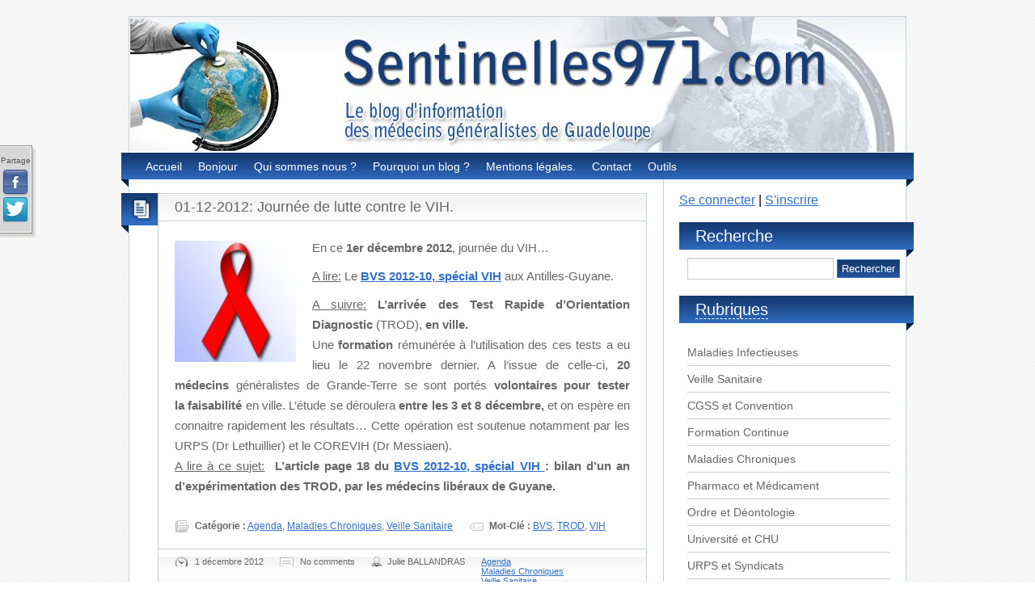

--- FILE ---
content_type: text/html; charset=UTF-8
request_url: https://www.sentinelles971.com/journee-contre-le-hiv-2012/
body_size: 7350
content:
<!DOCTYPE html>
<html lang="fr-FR">
<head>
<meta charset="UTF-8" />
<title>01-12-2012: Journée de lutte contre le VIH.  </title>
<meta name="description" content="En ce 1er décembre 2012, journée du VIH&#8230; A lire: Le BVS 2012-10, spécial VIH aux Antilles-Guyane. A suivre: L&rsquo;arrivée des Test Rapide d&rsquo;Orientation Diagnostic (TROD), en ville. Une formation rémunérée à l&rsquo;utilisation des ces tests a eu lieu le 22 novembre dernier. A l&rsquo;issue de celle-ci, 20 médecins généralistes de Grande-Terre se sont portés volontaires pour tester la faisabilité en ville. [&hellip;]" />
<meta name="keywords" content="" />
<link rel="shortcut icon" href="" />
<link rel="apple-touch-icon" href="https://www.sentinelles971.com/wp-content/themes/blogolife/images/apple-touch-icon.png" />
<link rel="stylesheet" type="text/css" media="all" href="https://www.sentinelles971.com/wp-content/themes/blogolife/style.css" />
<meta name='robots' content='max-image-preview:large' />
<link rel='dns-prefetch' href='//html5shim.googlecode.com' />
<link rel='dns-prefetch' href='//fonts.googleapis.com' />
<link rel="alternate" type="application/rss+xml" title="Sentinelles971 &raquo; Flux" href="https://www.sentinelles971.com/feed/" />
<link rel="alternate" type="application/rss+xml" title="Sentinelles971 &raquo; Flux des commentaires" href="https://www.sentinelles971.com/comments/feed/" />
<link rel="alternate" type="application/rss+xml" title="Sentinelles971 &raquo; 01-12-2012: Journée de lutte contre le VIH. Flux des commentaires" href="https://www.sentinelles971.com/journee-contre-le-hiv-2012/feed/" />
<script type="text/javascript">
/* <![CDATA[ */
window._wpemojiSettings = {"baseUrl":"https:\/\/s.w.org\/images\/core\/emoji\/15.0.3\/72x72\/","ext":".png","svgUrl":"https:\/\/s.w.org\/images\/core\/emoji\/15.0.3\/svg\/","svgExt":".svg","source":{"concatemoji":"https:\/\/www.sentinelles971.com\/wp-includes\/js\/wp-emoji-release.min.js?ver=6.6.4"}};
/*! This file is auto-generated */
!function(i,n){var o,s,e;function c(e){try{var t={supportTests:e,timestamp:(new Date).valueOf()};sessionStorage.setItem(o,JSON.stringify(t))}catch(e){}}function p(e,t,n){e.clearRect(0,0,e.canvas.width,e.canvas.height),e.fillText(t,0,0);var t=new Uint32Array(e.getImageData(0,0,e.canvas.width,e.canvas.height).data),r=(e.clearRect(0,0,e.canvas.width,e.canvas.height),e.fillText(n,0,0),new Uint32Array(e.getImageData(0,0,e.canvas.width,e.canvas.height).data));return t.every(function(e,t){return e===r[t]})}function u(e,t,n){switch(t){case"flag":return n(e,"\ud83c\udff3\ufe0f\u200d\u26a7\ufe0f","\ud83c\udff3\ufe0f\u200b\u26a7\ufe0f")?!1:!n(e,"\ud83c\uddfa\ud83c\uddf3","\ud83c\uddfa\u200b\ud83c\uddf3")&&!n(e,"\ud83c\udff4\udb40\udc67\udb40\udc62\udb40\udc65\udb40\udc6e\udb40\udc67\udb40\udc7f","\ud83c\udff4\u200b\udb40\udc67\u200b\udb40\udc62\u200b\udb40\udc65\u200b\udb40\udc6e\u200b\udb40\udc67\u200b\udb40\udc7f");case"emoji":return!n(e,"\ud83d\udc26\u200d\u2b1b","\ud83d\udc26\u200b\u2b1b")}return!1}function f(e,t,n){var r="undefined"!=typeof WorkerGlobalScope&&self instanceof WorkerGlobalScope?new OffscreenCanvas(300,150):i.createElement("canvas"),a=r.getContext("2d",{willReadFrequently:!0}),o=(a.textBaseline="top",a.font="600 32px Arial",{});return e.forEach(function(e){o[e]=t(a,e,n)}),o}function t(e){var t=i.createElement("script");t.src=e,t.defer=!0,i.head.appendChild(t)}"undefined"!=typeof Promise&&(o="wpEmojiSettingsSupports",s=["flag","emoji"],n.supports={everything:!0,everythingExceptFlag:!0},e=new Promise(function(e){i.addEventListener("DOMContentLoaded",e,{once:!0})}),new Promise(function(t){var n=function(){try{var e=JSON.parse(sessionStorage.getItem(o));if("object"==typeof e&&"number"==typeof e.timestamp&&(new Date).valueOf()<e.timestamp+604800&&"object"==typeof e.supportTests)return e.supportTests}catch(e){}return null}();if(!n){if("undefined"!=typeof Worker&&"undefined"!=typeof OffscreenCanvas&&"undefined"!=typeof URL&&URL.createObjectURL&&"undefined"!=typeof Blob)try{var e="postMessage("+f.toString()+"("+[JSON.stringify(s),u.toString(),p.toString()].join(",")+"));",r=new Blob([e],{type:"text/javascript"}),a=new Worker(URL.createObjectURL(r),{name:"wpTestEmojiSupports"});return void(a.onmessage=function(e){c(n=e.data),a.terminate(),t(n)})}catch(e){}c(n=f(s,u,p))}t(n)}).then(function(e){for(var t in e)n.supports[t]=e[t],n.supports.everything=n.supports.everything&&n.supports[t],"flag"!==t&&(n.supports.everythingExceptFlag=n.supports.everythingExceptFlag&&n.supports[t]);n.supports.everythingExceptFlag=n.supports.everythingExceptFlag&&!n.supports.flag,n.DOMReady=!1,n.readyCallback=function(){n.DOMReady=!0}}).then(function(){return e}).then(function(){var e;n.supports.everything||(n.readyCallback(),(e=n.source||{}).concatemoji?t(e.concatemoji):e.wpemoji&&e.twemoji&&(t(e.twemoji),t(e.wpemoji)))}))}((window,document),window._wpemojiSettings);
/* ]]> */
</script>
<style id='wp-emoji-styles-inline-css' type='text/css'>

	img.wp-smiley, img.emoji {
		display: inline !important;
		border: none !important;
		box-shadow: none !important;
		height: 1em !important;
		width: 1em !important;
		margin: 0 0.07em !important;
		vertical-align: -0.1em !important;
		background: none !important;
		padding: 0 !important;
	}
</style>
<link rel='stylesheet' id='wp-block-library-css' href='https://www.sentinelles971.com/wp-includes/css/dist/block-library/style.min.css?ver=6.6.4' type='text/css' media='all' />
<style id='classic-theme-styles-inline-css' type='text/css'>
/*! This file is auto-generated */
.wp-block-button__link{color:#fff;background-color:#32373c;border-radius:9999px;box-shadow:none;text-decoration:none;padding:calc(.667em + 2px) calc(1.333em + 2px);font-size:1.125em}.wp-block-file__button{background:#32373c;color:#fff;text-decoration:none}
</style>
<style id='global-styles-inline-css' type='text/css'>
:root{--wp--preset--aspect-ratio--square: 1;--wp--preset--aspect-ratio--4-3: 4/3;--wp--preset--aspect-ratio--3-4: 3/4;--wp--preset--aspect-ratio--3-2: 3/2;--wp--preset--aspect-ratio--2-3: 2/3;--wp--preset--aspect-ratio--16-9: 16/9;--wp--preset--aspect-ratio--9-16: 9/16;--wp--preset--color--black: #000000;--wp--preset--color--cyan-bluish-gray: #abb8c3;--wp--preset--color--white: #ffffff;--wp--preset--color--pale-pink: #f78da7;--wp--preset--color--vivid-red: #cf2e2e;--wp--preset--color--luminous-vivid-orange: #ff6900;--wp--preset--color--luminous-vivid-amber: #fcb900;--wp--preset--color--light-green-cyan: #7bdcb5;--wp--preset--color--vivid-green-cyan: #00d084;--wp--preset--color--pale-cyan-blue: #8ed1fc;--wp--preset--color--vivid-cyan-blue: #0693e3;--wp--preset--color--vivid-purple: #9b51e0;--wp--preset--gradient--vivid-cyan-blue-to-vivid-purple: linear-gradient(135deg,rgba(6,147,227,1) 0%,rgb(155,81,224) 100%);--wp--preset--gradient--light-green-cyan-to-vivid-green-cyan: linear-gradient(135deg,rgb(122,220,180) 0%,rgb(0,208,130) 100%);--wp--preset--gradient--luminous-vivid-amber-to-luminous-vivid-orange: linear-gradient(135deg,rgba(252,185,0,1) 0%,rgba(255,105,0,1) 100%);--wp--preset--gradient--luminous-vivid-orange-to-vivid-red: linear-gradient(135deg,rgba(255,105,0,1) 0%,rgb(207,46,46) 100%);--wp--preset--gradient--very-light-gray-to-cyan-bluish-gray: linear-gradient(135deg,rgb(238,238,238) 0%,rgb(169,184,195) 100%);--wp--preset--gradient--cool-to-warm-spectrum: linear-gradient(135deg,rgb(74,234,220) 0%,rgb(151,120,209) 20%,rgb(207,42,186) 40%,rgb(238,44,130) 60%,rgb(251,105,98) 80%,rgb(254,248,76) 100%);--wp--preset--gradient--blush-light-purple: linear-gradient(135deg,rgb(255,206,236) 0%,rgb(152,150,240) 100%);--wp--preset--gradient--blush-bordeaux: linear-gradient(135deg,rgb(254,205,165) 0%,rgb(254,45,45) 50%,rgb(107,0,62) 100%);--wp--preset--gradient--luminous-dusk: linear-gradient(135deg,rgb(255,203,112) 0%,rgb(199,81,192) 50%,rgb(65,88,208) 100%);--wp--preset--gradient--pale-ocean: linear-gradient(135deg,rgb(255,245,203) 0%,rgb(182,227,212) 50%,rgb(51,167,181) 100%);--wp--preset--gradient--electric-grass: linear-gradient(135deg,rgb(202,248,128) 0%,rgb(113,206,126) 100%);--wp--preset--gradient--midnight: linear-gradient(135deg,rgb(2,3,129) 0%,rgb(40,116,252) 100%);--wp--preset--font-size--small: 13px;--wp--preset--font-size--medium: 20px;--wp--preset--font-size--large: 36px;--wp--preset--font-size--x-large: 42px;--wp--preset--spacing--20: 0.44rem;--wp--preset--spacing--30: 0.67rem;--wp--preset--spacing--40: 1rem;--wp--preset--spacing--50: 1.5rem;--wp--preset--spacing--60: 2.25rem;--wp--preset--spacing--70: 3.38rem;--wp--preset--spacing--80: 5.06rem;--wp--preset--shadow--natural: 6px 6px 9px rgba(0, 0, 0, 0.2);--wp--preset--shadow--deep: 12px 12px 50px rgba(0, 0, 0, 0.4);--wp--preset--shadow--sharp: 6px 6px 0px rgba(0, 0, 0, 0.2);--wp--preset--shadow--outlined: 6px 6px 0px -3px rgba(255, 255, 255, 1), 6px 6px rgba(0, 0, 0, 1);--wp--preset--shadow--crisp: 6px 6px 0px rgba(0, 0, 0, 1);}:where(.is-layout-flex){gap: 0.5em;}:where(.is-layout-grid){gap: 0.5em;}body .is-layout-flex{display: flex;}.is-layout-flex{flex-wrap: wrap;align-items: center;}.is-layout-flex > :is(*, div){margin: 0;}body .is-layout-grid{display: grid;}.is-layout-grid > :is(*, div){margin: 0;}:where(.wp-block-columns.is-layout-flex){gap: 2em;}:where(.wp-block-columns.is-layout-grid){gap: 2em;}:where(.wp-block-post-template.is-layout-flex){gap: 1.25em;}:where(.wp-block-post-template.is-layout-grid){gap: 1.25em;}.has-black-color{color: var(--wp--preset--color--black) !important;}.has-cyan-bluish-gray-color{color: var(--wp--preset--color--cyan-bluish-gray) !important;}.has-white-color{color: var(--wp--preset--color--white) !important;}.has-pale-pink-color{color: var(--wp--preset--color--pale-pink) !important;}.has-vivid-red-color{color: var(--wp--preset--color--vivid-red) !important;}.has-luminous-vivid-orange-color{color: var(--wp--preset--color--luminous-vivid-orange) !important;}.has-luminous-vivid-amber-color{color: var(--wp--preset--color--luminous-vivid-amber) !important;}.has-light-green-cyan-color{color: var(--wp--preset--color--light-green-cyan) !important;}.has-vivid-green-cyan-color{color: var(--wp--preset--color--vivid-green-cyan) !important;}.has-pale-cyan-blue-color{color: var(--wp--preset--color--pale-cyan-blue) !important;}.has-vivid-cyan-blue-color{color: var(--wp--preset--color--vivid-cyan-blue) !important;}.has-vivid-purple-color{color: var(--wp--preset--color--vivid-purple) !important;}.has-black-background-color{background-color: var(--wp--preset--color--black) !important;}.has-cyan-bluish-gray-background-color{background-color: var(--wp--preset--color--cyan-bluish-gray) !important;}.has-white-background-color{background-color: var(--wp--preset--color--white) !important;}.has-pale-pink-background-color{background-color: var(--wp--preset--color--pale-pink) !important;}.has-vivid-red-background-color{background-color: var(--wp--preset--color--vivid-red) !important;}.has-luminous-vivid-orange-background-color{background-color: var(--wp--preset--color--luminous-vivid-orange) !important;}.has-luminous-vivid-amber-background-color{background-color: var(--wp--preset--color--luminous-vivid-amber) !important;}.has-light-green-cyan-background-color{background-color: var(--wp--preset--color--light-green-cyan) !important;}.has-vivid-green-cyan-background-color{background-color: var(--wp--preset--color--vivid-green-cyan) !important;}.has-pale-cyan-blue-background-color{background-color: var(--wp--preset--color--pale-cyan-blue) !important;}.has-vivid-cyan-blue-background-color{background-color: var(--wp--preset--color--vivid-cyan-blue) !important;}.has-vivid-purple-background-color{background-color: var(--wp--preset--color--vivid-purple) !important;}.has-black-border-color{border-color: var(--wp--preset--color--black) !important;}.has-cyan-bluish-gray-border-color{border-color: var(--wp--preset--color--cyan-bluish-gray) !important;}.has-white-border-color{border-color: var(--wp--preset--color--white) !important;}.has-pale-pink-border-color{border-color: var(--wp--preset--color--pale-pink) !important;}.has-vivid-red-border-color{border-color: var(--wp--preset--color--vivid-red) !important;}.has-luminous-vivid-orange-border-color{border-color: var(--wp--preset--color--luminous-vivid-orange) !important;}.has-luminous-vivid-amber-border-color{border-color: var(--wp--preset--color--luminous-vivid-amber) !important;}.has-light-green-cyan-border-color{border-color: var(--wp--preset--color--light-green-cyan) !important;}.has-vivid-green-cyan-border-color{border-color: var(--wp--preset--color--vivid-green-cyan) !important;}.has-pale-cyan-blue-border-color{border-color: var(--wp--preset--color--pale-cyan-blue) !important;}.has-vivid-cyan-blue-border-color{border-color: var(--wp--preset--color--vivid-cyan-blue) !important;}.has-vivid-purple-border-color{border-color: var(--wp--preset--color--vivid-purple) !important;}.has-vivid-cyan-blue-to-vivid-purple-gradient-background{background: var(--wp--preset--gradient--vivid-cyan-blue-to-vivid-purple) !important;}.has-light-green-cyan-to-vivid-green-cyan-gradient-background{background: var(--wp--preset--gradient--light-green-cyan-to-vivid-green-cyan) !important;}.has-luminous-vivid-amber-to-luminous-vivid-orange-gradient-background{background: var(--wp--preset--gradient--luminous-vivid-amber-to-luminous-vivid-orange) !important;}.has-luminous-vivid-orange-to-vivid-red-gradient-background{background: var(--wp--preset--gradient--luminous-vivid-orange-to-vivid-red) !important;}.has-very-light-gray-to-cyan-bluish-gray-gradient-background{background: var(--wp--preset--gradient--very-light-gray-to-cyan-bluish-gray) !important;}.has-cool-to-warm-spectrum-gradient-background{background: var(--wp--preset--gradient--cool-to-warm-spectrum) !important;}.has-blush-light-purple-gradient-background{background: var(--wp--preset--gradient--blush-light-purple) !important;}.has-blush-bordeaux-gradient-background{background: var(--wp--preset--gradient--blush-bordeaux) !important;}.has-luminous-dusk-gradient-background{background: var(--wp--preset--gradient--luminous-dusk) !important;}.has-pale-ocean-gradient-background{background: var(--wp--preset--gradient--pale-ocean) !important;}.has-electric-grass-gradient-background{background: var(--wp--preset--gradient--electric-grass) !important;}.has-midnight-gradient-background{background: var(--wp--preset--gradient--midnight) !important;}.has-small-font-size{font-size: var(--wp--preset--font-size--small) !important;}.has-medium-font-size{font-size: var(--wp--preset--font-size--medium) !important;}.has-large-font-size{font-size: var(--wp--preset--font-size--large) !important;}.has-x-large-font-size{font-size: var(--wp--preset--font-size--x-large) !important;}
:where(.wp-block-post-template.is-layout-flex){gap: 1.25em;}:where(.wp-block-post-template.is-layout-grid){gap: 1.25em;}
:where(.wp-block-columns.is-layout-flex){gap: 2em;}:where(.wp-block-columns.is-layout-grid){gap: 2em;}
:root :where(.wp-block-pullquote){font-size: 1.5em;line-height: 1.6;}
</style>
<link rel='stylesheet' id='style-blue-css' href='https://www.sentinelles971.com/wp-content/themes/blogolife/images/blue/style.css?ver=6.6.4' type='text/css' media='all' />
<link rel='stylesheet' id='oswald-css' href='http://fonts.googleapis.com/css?family=Oswald&#038;v2&#038;ver=6.6.4' type='text/css' media='all' />
<script type="text/javascript" src="http://html5shim.googlecode.com/svn/trunk/html5.js?ver=6.6.4" id="html5-js"></script>
<link rel="https://api.w.org/" href="https://www.sentinelles971.com/wp-json/" /><link rel="alternate" title="JSON" type="application/json" href="https://www.sentinelles971.com/wp-json/wp/v2/posts/98" /><link rel="EditURI" type="application/rsd+xml" title="RSD" href="https://www.sentinelles971.com/xmlrpc.php?rsd" />
<meta name="generator" content="WordPress 6.6.4" />
<link rel="canonical" href="https://www.sentinelles971.com/journee-contre-le-hiv-2012/" />
<link rel='shortlink' href='https://www.sentinelles971.com/?p=98' />
<link rel="alternate" title="oEmbed (JSON)" type="application/json+oembed" href="https://www.sentinelles971.com/wp-json/oembed/1.0/embed?url=https%3A%2F%2Fwww.sentinelles971.com%2Fjournee-contre-le-hiv-2012%2F" />
<link rel="alternate" title="oEmbed (XML)" type="text/xml+oembed" href="https://www.sentinelles971.com/wp-json/oembed/1.0/embed?url=https%3A%2F%2Fwww.sentinelles971.com%2Fjournee-contre-le-hiv-2012%2F&#038;format=xml" />
<style type="text/css" id="custom-background-css">
body.custom-background { background-image: url("https://sentinelles971.com/wp-content/themes/blogolife/images/bg.png"); background-position: left top; background-size: auto; background-repeat: repeat; background-attachment: fixed; }
</style>
		</head>
<body class="post-template-default single single-post postid-98 single-format-standard custom-background two-column right-sidebar">

<script type="text/javascript">

  var _gaq = _gaq || [];
  _gaq.push(['_setAccount', 'UA-40408657-1']);
  _gaq.push(['_trackPageview']);

  (function() {
    var ga = document.createElement('script'); ga.type = 'text/javascript'; ga.async = true;
    ga.src = ('https:' == document.location.protocol ? 'https://ssl' : 'http://www') + '.google-analytics.com/ga.js';
    var s = document.getElementsByTagName('script')[0]; s.parentNode.insertBefore(ga, s);
  })();

</script>

<div id="sociaux">
	<div id="cadre_b">
														<span id="partage">Partage</span>
								<a class="block" id="faceb" title="Partager cette page sur Facebook" href="http://www.facebook.com/sharer/sharer.php?u=http://www.sentinelles971.com/journee-contre-le-hiv-2012/" target="_blank"></a>	
								<a class="block" id="twitt" title="Partager cette page sur Twitter" href="//twitter.com/share?url=http://www.sentinelles971.com/journee-contre-le-hiv-2012/" target="_blank"></a>
</div>
</div>
<div id="page">
	
<header id="branding">
<hgroup class="fleft">
	<h1 id="site-title"><a href="https://www.sentinelles971.com/" title="Sentinelles971 - Le blog d&#039;information des Médecins Généralistes de Guadeloupe" rel="home">Sentinelles971</a></h1>
	<h2 id="site-description">Le blog d&#039;information des Médecins Généralistes de Guadeloupe</h2>
</hgroup>
<div class="header-desc fright"><p></p></div>
<div class="clear"></div>
<div class="social-icons fright">

	
	
</div><div class="clear"></div>
</header>

<nav>
	<div class="menu-menu-container"><ul id="menu-menu" class="menu"><li id="menu-item-10" class="menu-item menu-item-type-custom menu-item-object-custom menu-item-home menu-item-10"><a href="http://www.sentinelles971.com">Accueil</a></li>
<li id="menu-item-140" class="menu-item menu-item-type-post_type menu-item-object-page menu-item-140"><a href="https://www.sentinelles971.com/bonjour/">Bonjour</a></li>
<li id="menu-item-517" class="menu-item menu-item-type-post_type menu-item-object-page menu-item-517"><a href="https://www.sentinelles971.com/qui-sommes-nous-2/">Qui sommes nous ?</a></li>
<li id="menu-item-12" class="menu-item menu-item-type-post_type menu-item-object-page menu-item-12"><a href="https://www.sentinelles971.com/a-quoi-sert-le-blog/">Pourquoi un blog ?</a></li>
<li id="menu-item-519" class="menu-item menu-item-type-post_type menu-item-object-page menu-item-519"><a href="https://www.sentinelles971.com/mentions-legales/">Mentions légales.</a></li>
<li id="menu-item-11" class="menu-item menu-item-type-post_type menu-item-object-page menu-item-11"><a href="https://www.sentinelles971.com/nous-contacter/">Contact</a></li>
<li id="menu-item-182" class="menu-item menu-item-type-post_type menu-item-object-page menu-item-182"><a href="https://www.sentinelles971.com/?page_id=111">Outils</a></li>
</ul></div>	<div class="left-corner"></div>
	<div class="right-corner"></div>
</nav>
<div id="header-image">	
						</div>
<div id="main"><section class="primary">
	<div id="content">
	<article id="post-98" class="post-98 post type-post status-publish format-standard hentry category-agenda category-maladies-chroniques category-3la-veille-sanitaire tag-bvs tag-trod tag-vih">
	<div class="col1 fleft"><div class="postformat"><div class="format-icon"></div><div class="left-corner"></div></div></div>
	<div class="col2 fright">
		<header class="entry-header"><h1 class="entry-title"><a href="https://www.sentinelles971.com/journee-contre-le-hiv-2012/" title="Lien Permanent pour 01-12-2012: Journée de lutte contre le VIH." rel="bookmark">01-12-2012: Journée de lutte contre le VIH.</a></h1></header>
			
			<div class="entry-content">
			<p style="text-align: justify;"><a href="https://www.sentinelles971.com/wp-content/uploads/2012/12/ruban-rouge-VIH.jpg"><img decoding="async" class="alignleft size-thumbnail wp-image-118" title="ruban rouge VIH" alt="" src="https://www.sentinelles971.com/wp-content/uploads/2012/12/ruban-rouge-VIH-150x150.jpg" width="150" height="150" srcset="https://www.sentinelles971.com/wp-content/uploads/2012/12/ruban-rouge-VIH-150x150.jpg 150w, https://www.sentinelles971.com/wp-content/uploads/2012/12/ruban-rouge-VIH.jpg 180w" sizes="(max-width: 150px) 100vw, 150px" /></a>En ce <strong>1er décembre 2012</strong>, journée du VIH&#8230;</p>
<p style="text-align: justify;"><span style="text-decoration: underline;">A lire:</span> Le <strong><a href="https://www.sentinelles971.com/wp-content/uploads/2012/11/BVS-2012-10_sp+®cial-VIH-Sida.pdf">BVS 2012-10, spécial VIH</a> </strong>aux Antilles-Guyane.</p>
<p style="text-align: justify;"><span style="text-decoration: underline;">A suivre:</span><strong> L&rsquo;arrivée des Test Rapide d&rsquo;Orientation Diagnostic</strong> (TROD), <strong>en ville.</strong><br />
Une<strong> formation </strong>rémunérée à l&rsquo;utilisation des ces tests a eu lieu le 22 novembre dernier. A l&rsquo;issue de celle-ci, <strong>20 médecins</strong> généralistes de Grande-Terre se sont portés <strong>volontaires pour tester la faisabilité</strong> en ville. L&rsquo;étude se déroulera <strong>entre les 3 et 8 décembre,</strong> et on espère en connaitre rapidement les résultats&#8230; Cette opération est soutenue notamment par les URPS (Dr Lethuillier) et le COREVIH (Dr Messiaen).<br />
<span style="text-decoration: underline;">A lire à ce sujet:</span>  <strong>L&rsquo;article page 18 du <a href="https://www.sentinelles971.com/wp-content/uploads/2012/11/BVS-2012-10_sp+®cial-VIH-Sida.pdf">BVS 2012-10, spécial VIH </a>: bilan d&rsquo;un an d&rsquo;expérimentation des TROD, par les médecins libéraux de Guyane.</strong></p>
<p style="text-align: justify;">
					<!-- .entry-content -->
		<div class="clear"></div>	
			<div class="entry-utility">
				<div class="category"><b>Catégorie :</b> <a href="https://www.sentinelles971.com/category/outils/agenda/" rel="category tag">Agenda</a>, <a href="https://www.sentinelles971.com/category/rubriques/maladies-chroniques/" rel="category tag">Maladies Chroniques</a>, <a href="https://www.sentinelles971.com/category/rubriques/3la-veille-sanitaire/" rel="category tag">Veille Sanitaire</a><div class="end"></div></div>
				<div class="tag"> <b>Mot-Clé :</b> <a href="https://www.sentinelles971.com/tag/bvs/" rel="tag">BVS</a>, <a href="https://www.sentinelles971.com/tag/trod/" rel="tag">TROD</a>, <a href="https://www.sentinelles971.com/tag/vih/" rel="tag">VIH</a>					<div class="end"></div></div>
							</div><div class="clear"></div></div>
			
		<footer class="entry-meta">
			<div class="date-i fleft"><a href="https://www.sentinelles971.com/journee-contre-le-hiv-2012/" title="Lien Permanent pour 01-12-2012: Journée de lutte contre le VIH." rel="nofollow">1 décembre 2012</a></div>
						<div class="comment-i fleft"><a href="https://www.sentinelles971.com/journee-contre-le-hiv-2012/#respond" class="comments-link" >No comments</a></div>
						<div class="author-i fleft">	<span class="vcard"><a class="url fn n" href="https://www.sentinelles971.com/author/jballandras/">Julie BALLANDRAS</a></span>
</div>
			
			<div class="cat_parent fleft">
				<ul class="post-categories">
	<li><a href="https://www.sentinelles971.com/category/outils/agenda/" rel="category tag">Agenda</a></li>
	<li><a href="https://www.sentinelles971.com/category/rubriques/maladies-chroniques/" rel="category tag">Maladies Chroniques</a></li>
	<li><a href="https://www.sentinelles971.com/category/rubriques/3la-veille-sanitaire/" rel="category tag">Veille Sanitaire</a></li></ul>			</div>
			
						<div class="clear"></div>
		</footer>
	</div>
	<div class="clear"></div>
</article>	
<a name="comments"></a>
<div class="comments">								<div id="respond">
				<header class="page-header"><h2 class="page-title">Laisser un Commentaire   <a rel="nofollow" id="cancel-comment-reply-link" href="/journee-contre-le-hiv-2012/#respond" style="display:none;">ou Annuler</a></h2><div class="left-corner"></div></header>
									<p class="must-log-in">Vous devez être <a href="https://www.sentinelles971.com/wp-login.php?redirect_to=https%3A%2F%2Fwww.sentinelles971.com%2Fjournee-contre-le-hiv-2012%2F">connecté</a> pour poster un commentaire.</p>												</div><!-- #respond -->
						</div>
<!-- end #comments -->
</div><!-- #content -->
</section><!-- #primary --><div id="secondary" class="widget-area" role="complementary">
	
<div class="statut">
	<a href="https://www.sentinelles971.com/login">Se connecter</a> |
	<a href="https://www.sentinelles971.com/register">S'inscrire</a>
</div>
	<br/>
	<div class="widget-title">
		<h3>Recherche</h3>
		<div class="right-corner"></div>
	</div>
	
	<aside id="search-2" class="widget widget_search"><form role="search" method="get" id="searchform" class="searchform" action="https://www.sentinelles971.com/">
				<div>
					<label class="screen-reader-text" for="s">Rechercher :</label>
					<input type="text" value="" name="s" id="s" />
					<input type="submit" id="searchsubmit" value="Rechercher" />
				</div>
			</form></aside>	

		<aside id="actusidebar-3" class="widget">
		<div class="widget-title">
		<h3><a href="https://www.sentinelles971.com/category/rubriques/"> Rubriques</a></h3>
			<div class="right-corner"></div>
	</div>	
			
			<ul>
        <li>
            <h2><a href="https://www.sentinelles971.com/category/rubriques/2maladies-infectieuses/">Maladies Infectieuses</a></h2>
           
        </li>
        <li>
            <h2><a href="https://www.sentinelles971.com/category/rubriques/3la-veille-sanitaire/">Veille Sanitaire</a></h2>
           
        </li>
        <li>
            <h2><a href="https://www.sentinelles971.com/category/rubriques/cgss-et-convention/">CGSS et Convention</a></h2>
           
        </li>
        <li>
            <h2><a href="https://www.sentinelles971.com/category/rubriques/formation-continue-rubriques/">Formation Continue</a></h2>
           
        </li>
        <li>
            <h2><a href="https://www.sentinelles971.com/category/rubriques/maladies-chroniques/">Maladies Chroniques</a></h2>
           
        </li>
        <li>
            <h2><a href="https://www.sentinelles971.com/category/rubriques/medicament-et-pharmaco/">Pharmaco et Médicament</a></h2>
           
        </li>
        <li>
            <h2><a href="https://www.sentinelles971.com/category/rubriques/ordre-et-deontologie/">Ordre et Déontologie</a></h2>
           
        </li>
        <li>
            <h2><a href="https://www.sentinelles971.com/category/rubriques/universite-et-chu/">Université et CHU</a></h2>
           
        </li>
        <li>
            <h2><a href="https://www.sentinelles971.com/category/rubriques/urps-et-syndicats/">URPS et Syndicats</a></h2>
           
        </li>
        <li>
            <h2><a href="https://www.sentinelles971.com/category/rubriques/voyageur/">Vaccination et Voyage</a></h2>
           
        </li>
</ul>
	</aside>
		<aside id="actusidebar-4" class="widget">
		<div class="widget-title">
		<h3><a href="https://www.sentinelles971.com/category/outils/"> Utilitaires</a></h3>
			<div class="right-corner"></div>
	</div>	
			
			<ul>
        <li>
            <h2><a href="https://www.sentinelles971.com/category/outils/agenda/">Agenda</a></h2>
           
        </li>
        <li>
            <h2><a href="https://www.sentinelles971.com/category/outils/annuaire/">Annuaire</a></h2>
           
        </li>
        <li>
            <h2><a href="https://www.sentinelles971.com/category/outils/lectures-et-blogs/">Lectures et blogs</a></h2>
           
        </li>
        <li>
            <h2><a href="https://www.sentinelles971.com/category/outils/outils-outils/">Outils</a></h2>
           
        </li>
        <li>
            <h2><a href="https://www.sentinelles971.com/category/outils/recommandations-outils/">Recommandations</a></h2>
           
        </li>
        <li>
            <h2><a href="https://www.sentinelles971.com/category/outils/scores-et-echelles/">Scores et Echelles</a></h2>
           
        </li>
</ul>
	</aside>
	
	
</div><!-- #secondary .widget-area -->
<div class="clear"></div></div>
	</div>
			<!-- It is completely optional, but if you like the Theme I would appreciate it if you keep the credit link at the bottom. -->
	<footer id="copy">
		<div id="concept"><a target="_blank" href="http://www.nc-concept.com">NC-concept : cr&eacute;ation de site en Guadeloupe</a></div>
		<span id="top"><a href="#"  title="Top"><img src="https://www.sentinelles971.com/wp-content/themes/blogolife/images/top.png" width="7" height="16" /></a></span>
	</footer>
	<script type="text/javascript" src="https://www.sentinelles971.com/wp-includes/js/comment-reply.min.js?ver=6.6.4" id="comment-reply-js" async="async" data-wp-strategy="async"></script>
	</body>
</html>